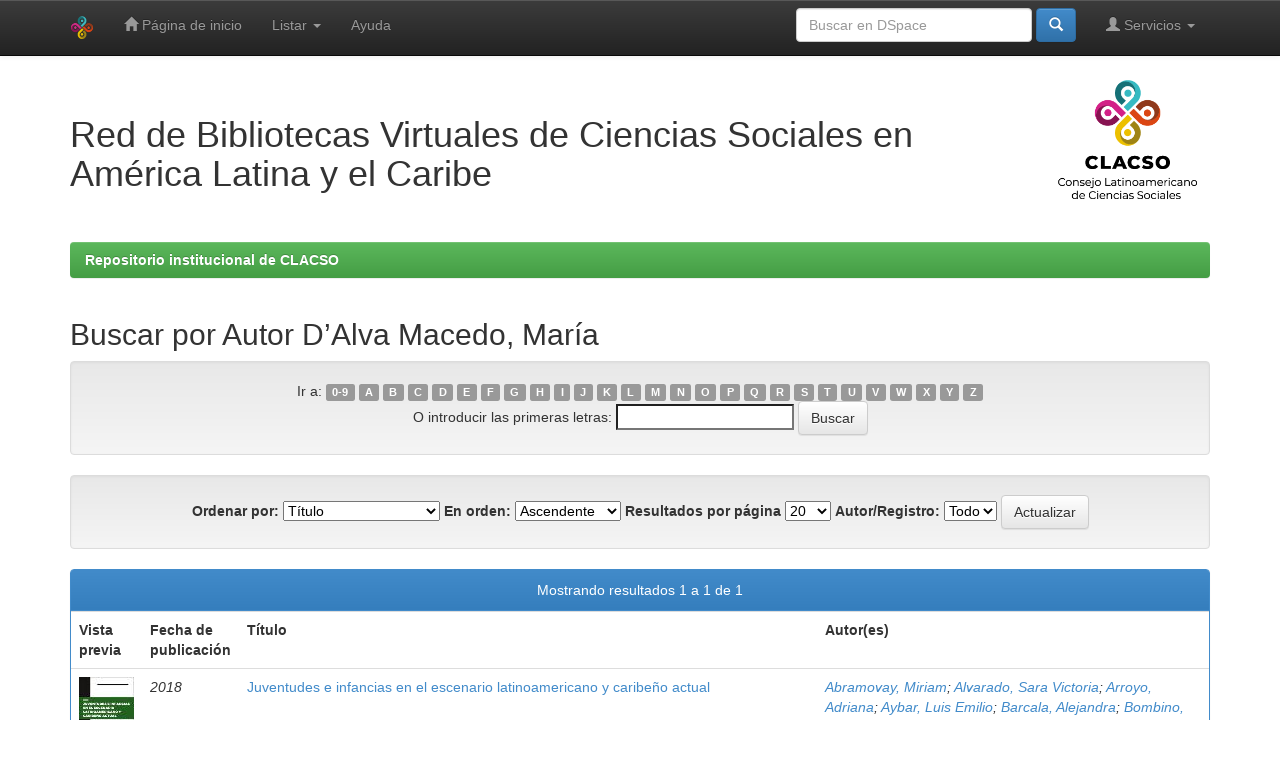

--- FILE ---
content_type: text/html;charset=UTF-8
request_url: https://biblioteca-repositorio.clacso.edu.ar/browse?type=author&sort_by=1&order=ASC&rpp=20&etal=-1&value=D%E2%80%99Alva+Macedo%2C+Mar%C3%ADa&starts_with=E
body_size: 7002
content:


















<!DOCTYPE html>
<html>
    <head>
        <title>Repositorio institucional de CLACSO: Buscando en DSpace</title>
        <meta http-equiv="Content-Type" content="text/html; charset=UTF-8" />
        <meta name="Generator" content="DSpace 6.3" />
        <meta name="viewport" content="width=device-width, initial-scale=1.0">
        <link rel="shortcut icon" href="/favicon.ico" type="image/x-icon"/>
        <link rel="stylesheet" href="/static/css/jquery-ui-1.10.3.custom/redmond/jquery-ui-1.10.3.custom.css" type="text/css" />
        <link rel="stylesheet" href="/static/css/bootstrap/bootstrap.min.css" type="text/css" />
        <link rel="stylesheet" href="/static/css/bootstrap/bootstrap-theme.min.css" type="text/css" />
        <link rel="stylesheet" href="/static/css/bootstrap/dspace-theme.css" type="text/css" />

        <link rel="stylesheet" href="https://cdnjs.cloudflare.com/ajax/libs/font-awesome/4.7.0/css/font-awesome.min.css">
        <link rel="stylesheet" href="/static/css/estilos-clacso.css">


        <link rel="search" type="application/opensearchdescription+xml" href="/open-search/description.xml" title="DSpace"/>

        
        <script type='text/javascript' src="/static/js/jquery/jquery-1.10.2.min.js"></script>
        <script type='text/javascript' src='/static/js/jquery/jquery-ui-1.10.3.custom.min.js'></script>
        <script type='text/javascript' src='/static/js/bootstrap/bootstrap.min.js'></script>
        <script type='text/javascript' src='/static/js/holder.js'></script>
        <script type="text/javascript" src="/utils.js"></script>
        <script type="text/javascript" src="/static/js/choice-support.js"> </script>
        


    
    
        <script>
            (function(i,s,o,g,r,a,m){i['GoogleAnalyticsObject']=r;i[r]=i[r]||function(){
            (i[r].q=i[r].q||[]).push(arguments)},i[r].l=1*new Date();a=s.createElement(o),
            m=s.getElementsByTagName(o)[0];a.async=1;a.src=g;m.parentNode.insertBefore(a,m)
            })(window,document,'script','//www.google-analytics.com/analytics.js','ga');

            ga('create', 'G-M1LP8RTNKT', 'auto');
            ga('send', 'pageview');
        </script>
    


    
    

<!-- HTML5 shim and Respond.js IE8 support of HTML5 elements and media queries -->
<!--[if lt IE 9]>
  <script src="/static/js/html5shiv.js"></script>
  <script src="/static/js/respond.min.js"></script>
<![endif]-->

<!-- Google tag (gtag.js) -->
<script async src="https://www.googletagmanager.com/gtag/js?id=G-TL08MCQS92"></script>
<script>
  window.dataLayer = window.dataLayer || [];
  function gtag(){dataLayer.push(arguments);}
  gtag('js', new Date());

  gtag('config', 'G-TL08MCQS92');
</script>
    </head>

    
    
    <body class="undernavigation">
<a class="sr-only" href="#content">Skip navigation</a>
<header class="navbar navbar-inverse navbar-fixed-top">    
    
            <div class="container">
                

























       <div class="navbar-header">
         <button type="button" class="navbar-toggle" data-toggle="collapse" data-target=".navbar-collapse">
           <span class="icon-bar"></span>
           <span class="icon-bar"></span>
           <span class="icon-bar"></span>
         </button>
         <a class="navbar-brand" href="/"><img height="25" src="/image/dspace-logo-only.png" alt="DSpace logo" /></a>
       </div>
       <nav class="collapse navbar-collapse bs-navbar-collapse" role="navigation">
         <ul class="nav navbar-nav">
           <li class=""><a href="/"><span class="glyphicon glyphicon-home"></span> Página de inicio </a></li>
                
           <li class="dropdown">
             <a href="#" class="dropdown-toggle" data-toggle="dropdown">Listar  <b class="caret"></b></a>
             <ul class="dropdown-menu">
               <li><a href="/community-list">Comunidades </a></li>
				<li class="divider"></li>
        <li class="dropdown-header">Buscar elementos por:</li>
				
				
				
				      			<li><a href="/browse?type=dateissued">Fecha Publicación</a></li>
					
				      			<li><a href="/browse?type=author">Autor</a></li>
					
				      			<li><a href="/browse?type=title">Título</a></li>
					
				      			<li><a href="/browse?type=subject">Materia</a></li>
					
				    
				

            </ul>
          </li>
          <li class=""><script type="text/javascript">
<!-- Javascript starts here
document.write('<a href="#" onClick="var popupwin = window.open(\'/help/index.html\',\'dspacepopup\',\'height=600,width=550,resizable,scrollbars\');popupwin.focus();return false;">Ayuda <\/a>');
// -->
</script><noscript><a href="/help/index.html" target="dspacepopup">Ayuda </a></noscript></li>
       </ul>

 
 
       <div class="nav navbar-nav navbar-right">
		<ul class="nav navbar-nav navbar-right">
         <li class="dropdown">
         
             <a href="#" class="dropdown-toggle" data-toggle="dropdown"><span class="glyphicon glyphicon-user"></span> Servicios  <b class="caret"></b></a>
	             
             <ul class="dropdown-menu">
               <li><a href="/mydspace">Mi DSpace </a></li>
               <li><a href="/subscribe">Alertas </a></li>
               <li><a href="/profile">Editar perfil </a></li>

		
             </ul>
           </li>
          </ul>
          
	
	<form method="get" action="/simple-search" class="navbar-form navbar-right">
	    <div class="form-group">
          <input type="text" class="form-control" placeholder="Buscar en&nbsp;DSpace " name="query" id="tequery" size="25"/>
        </div>
        <button type="submit" class="btn btn-primary"><span class="glyphicon glyphicon-search"></span></button>

	</form></div>
    </nav>

            </div>



</header>

<main id="content" role="main">

<div class="container">
<!-- <div class="container banner"> -->
    <div class="row">
<!--        <div class="col-md-9 brand"> -->
        <div class="col-md-10 brand">
          <!--  <h1>DSpace <small>JSPUI</small></h1> -->
		<h1>Red de Bibliotecas Virtuales de Ciencias Sociales en <br>América Latina y el Caribe</h1>
          <!--  <h4>DSpace almacena y facilita el acceso abierto a todo tipo de contenido digital incluyendo texto, imágenes, vídeos y colecciones de datos.</h4> <a href="http://www.dspace.org" class="btn btn-primary">Leer más</a> -->
        </div>
<!--        <div class="col-md-3"><img class="pull-right" src="/image/logo.gif" alt="DSpace logo" /> -->
        <div class="col-md-2"><img class="pull-right img-responsive" src="/image/logo-clacso-esp.png" alt="logo CLACSO" />
        </div>
    </div>
</div>
<br/>
                

<div class="container">
    



  

<ol class="breadcrumb btn-success">

  <li><a href="/">Repositorio institucional de CLACSO</a></li>

</ol>

</div>                



        
<div class="container">
	


























	
	<h2>
		Buscar  por Autor D’Alva Macedo, María
	</h2>

	
	
	<div id="browse_navigation" class="well text-center">
	<form method="get" action="/browse">
			<input type="hidden" name="type" value="author"/>
			<input type="hidden" name="sort_by" value="1"/>
			<input type="hidden" name="order" value="ASC"/>
			<input type="hidden" name="rpp" value="20"/>
			<input type="hidden" name="etal" value="-1" />
<input type="hidden" name="value" value="D’Alva Macedo, María"/>
	
	
	
		<span>Ir a:</span>
	                        <a class="label label-default" href="/browse?type=author&amp;sort_by=1&amp;order=ASC&amp;rpp=20&amp;etal=-1&amp;value=D%E2%80%99Alva+Macedo%2C+Mar%C3%ADa&amp;starts_with=0">0-9</a>

	                        <a class="label label-default" href="/browse?type=author&amp;sort_by=1&amp;order=ASC&amp;rpp=20&amp;etal=-1&amp;value=D%E2%80%99Alva+Macedo%2C+Mar%C3%ADa&amp;starts_with=A">A</a>

	                        <a class="label label-default" href="/browse?type=author&amp;sort_by=1&amp;order=ASC&amp;rpp=20&amp;etal=-1&amp;value=D%E2%80%99Alva+Macedo%2C+Mar%C3%ADa&amp;starts_with=B">B</a>

	                        <a class="label label-default" href="/browse?type=author&amp;sort_by=1&amp;order=ASC&amp;rpp=20&amp;etal=-1&amp;value=D%E2%80%99Alva+Macedo%2C+Mar%C3%ADa&amp;starts_with=C">C</a>

	                        <a class="label label-default" href="/browse?type=author&amp;sort_by=1&amp;order=ASC&amp;rpp=20&amp;etal=-1&amp;value=D%E2%80%99Alva+Macedo%2C+Mar%C3%ADa&amp;starts_with=D">D</a>

	                        <a class="label label-default" href="/browse?type=author&amp;sort_by=1&amp;order=ASC&amp;rpp=20&amp;etal=-1&amp;value=D%E2%80%99Alva+Macedo%2C+Mar%C3%ADa&amp;starts_with=E">E</a>

	                        <a class="label label-default" href="/browse?type=author&amp;sort_by=1&amp;order=ASC&amp;rpp=20&amp;etal=-1&amp;value=D%E2%80%99Alva+Macedo%2C+Mar%C3%ADa&amp;starts_with=F">F</a>

	                        <a class="label label-default" href="/browse?type=author&amp;sort_by=1&amp;order=ASC&amp;rpp=20&amp;etal=-1&amp;value=D%E2%80%99Alva+Macedo%2C+Mar%C3%ADa&amp;starts_with=G">G</a>

	                        <a class="label label-default" href="/browse?type=author&amp;sort_by=1&amp;order=ASC&amp;rpp=20&amp;etal=-1&amp;value=D%E2%80%99Alva+Macedo%2C+Mar%C3%ADa&amp;starts_with=H">H</a>

	                        <a class="label label-default" href="/browse?type=author&amp;sort_by=1&amp;order=ASC&amp;rpp=20&amp;etal=-1&amp;value=D%E2%80%99Alva+Macedo%2C+Mar%C3%ADa&amp;starts_with=I">I</a>

	                        <a class="label label-default" href="/browse?type=author&amp;sort_by=1&amp;order=ASC&amp;rpp=20&amp;etal=-1&amp;value=D%E2%80%99Alva+Macedo%2C+Mar%C3%ADa&amp;starts_with=J">J</a>

	                        <a class="label label-default" href="/browse?type=author&amp;sort_by=1&amp;order=ASC&amp;rpp=20&amp;etal=-1&amp;value=D%E2%80%99Alva+Macedo%2C+Mar%C3%ADa&amp;starts_with=K">K</a>

	                        <a class="label label-default" href="/browse?type=author&amp;sort_by=1&amp;order=ASC&amp;rpp=20&amp;etal=-1&amp;value=D%E2%80%99Alva+Macedo%2C+Mar%C3%ADa&amp;starts_with=L">L</a>

	                        <a class="label label-default" href="/browse?type=author&amp;sort_by=1&amp;order=ASC&amp;rpp=20&amp;etal=-1&amp;value=D%E2%80%99Alva+Macedo%2C+Mar%C3%ADa&amp;starts_with=M">M</a>

	                        <a class="label label-default" href="/browse?type=author&amp;sort_by=1&amp;order=ASC&amp;rpp=20&amp;etal=-1&amp;value=D%E2%80%99Alva+Macedo%2C+Mar%C3%ADa&amp;starts_with=N">N</a>

	                        <a class="label label-default" href="/browse?type=author&amp;sort_by=1&amp;order=ASC&amp;rpp=20&amp;etal=-1&amp;value=D%E2%80%99Alva+Macedo%2C+Mar%C3%ADa&amp;starts_with=O">O</a>

	                        <a class="label label-default" href="/browse?type=author&amp;sort_by=1&amp;order=ASC&amp;rpp=20&amp;etal=-1&amp;value=D%E2%80%99Alva+Macedo%2C+Mar%C3%ADa&amp;starts_with=P">P</a>

	                        <a class="label label-default" href="/browse?type=author&amp;sort_by=1&amp;order=ASC&amp;rpp=20&amp;etal=-1&amp;value=D%E2%80%99Alva+Macedo%2C+Mar%C3%ADa&amp;starts_with=Q">Q</a>

	                        <a class="label label-default" href="/browse?type=author&amp;sort_by=1&amp;order=ASC&amp;rpp=20&amp;etal=-1&amp;value=D%E2%80%99Alva+Macedo%2C+Mar%C3%ADa&amp;starts_with=R">R</a>

	                        <a class="label label-default" href="/browse?type=author&amp;sort_by=1&amp;order=ASC&amp;rpp=20&amp;etal=-1&amp;value=D%E2%80%99Alva+Macedo%2C+Mar%C3%ADa&amp;starts_with=S">S</a>

	                        <a class="label label-default" href="/browse?type=author&amp;sort_by=1&amp;order=ASC&amp;rpp=20&amp;etal=-1&amp;value=D%E2%80%99Alva+Macedo%2C+Mar%C3%ADa&amp;starts_with=T">T</a>

	                        <a class="label label-default" href="/browse?type=author&amp;sort_by=1&amp;order=ASC&amp;rpp=20&amp;etal=-1&amp;value=D%E2%80%99Alva+Macedo%2C+Mar%C3%ADa&amp;starts_with=U">U</a>

	                        <a class="label label-default" href="/browse?type=author&amp;sort_by=1&amp;order=ASC&amp;rpp=20&amp;etal=-1&amp;value=D%E2%80%99Alva+Macedo%2C+Mar%C3%ADa&amp;starts_with=V">V</a>

	                        <a class="label label-default" href="/browse?type=author&amp;sort_by=1&amp;order=ASC&amp;rpp=20&amp;etal=-1&amp;value=D%E2%80%99Alva+Macedo%2C+Mar%C3%ADa&amp;starts_with=W">W</a>

	                        <a class="label label-default" href="/browse?type=author&amp;sort_by=1&amp;order=ASC&amp;rpp=20&amp;etal=-1&amp;value=D%E2%80%99Alva+Macedo%2C+Mar%C3%ADa&amp;starts_with=X">X</a>

	                        <a class="label label-default" href="/browse?type=author&amp;sort_by=1&amp;order=ASC&amp;rpp=20&amp;etal=-1&amp;value=D%E2%80%99Alva+Macedo%2C+Mar%C3%ADa&amp;starts_with=Y">Y</a>

	                        <a class="label label-default" href="/browse?type=author&amp;sort_by=1&amp;order=ASC&amp;rpp=20&amp;etal=-1&amp;value=D%E2%80%99Alva+Macedo%2C+Mar%C3%ADa&amp;starts_with=Z">Z</a>
<br/>
	    					<span>O introducir las primeras letras:</span>
	    					<input type="text" name="starts_with"/>&nbsp;<input type="submit" class="btn btn-default" value="Buscar" />

	</form>
	</div>
	

	
	<div id="browse_controls" class="well text-center">
	<form method="get" action="/browse">
		<input type="hidden" name="type" value="author"/>
<input type="hidden" name="value" value="D’Alva Macedo, María"/>





		<label for="sort_by">Ordenar por:</label>
		<select name="sort_by">
 <option value="1" selected="selected">Título</option> <option value="2" >Fecha de publicación</option> <option value="3" >Fecha de envío</option>
		</select>

		<label for="order">En orden:</label>
		<select name="order">
			<option value="ASC" selected="selected">Ascendente</option>
			<option value="DESC" >Descendente</option>
		</select>

		<label for="rpp">Resultados por página</label>
		<select name="rpp">
	
			<option value="5" >5</option>
	
			<option value="10" >10</option>
	
			<option value="15" >15</option>
	
			<option value="20" selected="selected">20</option>
	
			<option value="25" >25</option>
	
			<option value="30" >30</option>
	
			<option value="35" >35</option>
	
			<option value="40" >40</option>
	
			<option value="45" >45</option>
	
			<option value="50" >50</option>
	
			<option value="55" >55</option>
	
			<option value="60" >60</option>
	
			<option value="65" >65</option>
	
			<option value="70" >70</option>
	
			<option value="75" >75</option>
	
			<option value="80" >80</option>
	
			<option value="85" >85</option>
	
			<option value="90" >90</option>
	
			<option value="95" >95</option>
	
			<option value="100" >100</option>

		</select>

		<label for="etal">Autor/Registro:</label>
		<select name="etal">

			<option value="0" selected="selected">Todo</option>
<option value="1" >1</option>	
			<option value="5" >5</option>
	
			<option value="10" >10</option>
	
			<option value="15" >15</option>
	
			<option value="20" >20</option>
	
			<option value="25" >25</option>
	
			<option value="30" >30</option>
	
			<option value="35" >35</option>
	
			<option value="40" >40</option>
	
			<option value="45" >45</option>
	
			<option value="50" >50</option>

		</select>

		<input type="submit" class="btn btn-default" name="submit_browse" value="Actualizar"/>



	</form>
	</div>
<div class="panel panel-primary">
	
	<div class="panel-heading text-center">
		Mostrando resultados 1 a 1 de 1

	



	</div>
	
    
    
	<table align="center" class="table" summary="This table browses all dspace content">
<colgroup><col width="80" /><col width="130" /><col width="60%" /><col width="40%" /></colgroup>
<tr>
<th id="t1" class="oddRowEvenCol">Vista previa</th><th id="t2" class="oddRowOddCol">Fecha de publicación</th><th id="t3" class="oddRowEvenCol">Título</th><th id="t4" class="oddRowOddCol">Autor(es)</th></tr><tr><td headers="t1" ><a href="/handle/CLACSO/11420" /><img src="/retrieve/bc498789-6bdb-4a66-8125-d182668ba832/Juventudes-infancias.pdf.jpg" alt="Juventudes-infancias.pdf.jpg" width="55.0" height="80.0"/ border="0"></a></td><td headers="t2" ><em>2018</em></td><td headers="t3" ><a href="/handle/CLACSO/11420">Juventudes&#x20;e&#x20;infancias&#x20;en&#x20;el&#x20;escenario&#x20;latinoamericano&#x20;y&#x20;caribeño&#x20;actual</a></td><td headers="t4" ><em><a href="/browse?type=author&amp;value=Abramovay%2C+Miriam">Abramovay,&#x20;Miriam</a>; <a href="/browse?type=author&amp;value=Alvarado%2C+Sara+Victoria">Alvarado,&#x20;Sara&#x20;Victoria</a>; <a href="/browse?type=author&amp;value=Arroyo%2C+Adriana">Arroyo,&#x20;Adriana</a>; <a href="/browse?type=author&amp;value=Aybar%2C+Luis+Emilio">Aybar,&#x20;Luis&#x20;Emilio</a>; <a href="/browse?type=author&amp;value=Barcala%2C+Alejandra">Barcala,&#x20;Alejandra</a>; <a href="/browse?type=author&amp;value=Bombino%2C+Yenisei">Bombino,&#x20;Yenisei</a>; <a href="/browse?type=author&amp;value=Bonvillani%2C+Andrea">Bonvillani,&#x20;Andrea</a>; <a href="/browse?type=author&amp;value=Botero+G%C3%B3mez%2C+Patricia">Botero&#x20;Gómez,&#x20;Patricia</a>; <a href="/browse?type=author&amp;value=Cadaval%2C+Celia+Elizabeth">Cadaval,&#x20;Celia&#x20;Elizabeth</a>; <a href="/browse?type=author&amp;value=Chaves%2C+Mariana">Chaves,&#x20;Mariana</a>; <a href="/browse?type=author&amp;value=Cifali%2C+Ana+Claudia">Cifali,&#x20;Ana&#x20;Claudia</a>; <a href="/browse?type=author&amp;value=Cruz%2C+Kevin">Cruz,&#x20;Kevin</a>; <a href="/browse?type=author&amp;value=Dom%C3%ADnguez%2C+Mar%C3%ADa+Isabel">Domínguez,&#x20;María&#x20;Isabel</a>; <a href="/browse?type=author&amp;value=Dom%C3%ADnguez%2C+Mar%C3%ADa+Isabel">Domínguez,&#x20;María&#x20;Isabel</a>; <a href="/browse?type=author&amp;value=D%E2%80%99Alva+Macedo%2C+Mar%C3%ADa">D’Alva&#x20;Macedo,&#x20;María</a>; <a href="/browse?type=author&amp;value=Est%C3%A9vez%2C+Keyla+Rosa">Estévez,&#x20;Keyla&#x20;Rosa</a>; <a href="/browse?type=author&amp;value=Feffermann%2C+Marisa">Feffermann,&#x20;Marisa</a>; <a href="/browse?type=author&amp;value=Francke%2C+Pedro">Francke,&#x20;Pedro</a>; <a href="/browse?type=author&amp;value=Garc%C3%ADa%2C+Carolina">García,&#x20;Carolina</a>; <a href="/browse?type=author&amp;value=Gentile%2C+Mar%C3%ADa+Florencia">Gentile,&#x20;María&#x20;Florencia</a>; <a href="/browse?type=author&amp;value=Gonz%C3%A1lez+Garc%C3%ADa%2C+Robert">González&#x20;García,&#x20;Robert</a>; <a href="/browse?type=author&amp;value=Guemureman%2C+Silvia">Guemureman,&#x20;Silvia</a>; <a href="/browse?type=author&amp;value=Guerrero%2C+Arturo">Guerrero,&#x20;Arturo</a>; <a href="/browse?type=author&amp;value=Hidalgo%2C+Zulma">Hidalgo,&#x20;Zulma</a>; <a href="/browse?type=author&amp;value=Jaramillo+G%C3%B3mez%2C+Olga+Elena">Jaramillo&#x20;Gómez,&#x20;Olga&#x20;Elena</a>; <a href="/browse?type=author&amp;value=Langer%2C+Eduardo">Langer,&#x20;Eduardo</a>; <a href="/browse?type=author&amp;value=Larrondo%2C+Marina">Larrondo,&#x20;Marina</a>; <a href="/browse?type=author&amp;value=Llanos+Erazo%2C+Daniel">Llanos&#x20;Erazo,&#x20;Daniel</a>; <a href="/browse?type=author&amp;value=Llobet%2C+Valeria">Llobet,&#x20;Valeria</a>; <a href="/browse?type=author&amp;value=Luz%2C+Lila+Cristina+Xavier">Luz,&#x20;Lila&#x20;Cristina&#x20;Xavier</a>; <a href="/browse?type=author&amp;value=Marc%C3%ADa%2C+Delmer">Marcía,&#x20;Delmer</a>; <a href="/browse?type=author&amp;value=Mayer%2C+Liliana">Mayer,&#x20;Liliana</a>; <a href="/browse?type=author&amp;value=Medan%2C+Marina">Medan,&#x20;Marina</a>; <a href="/browse?type=author&amp;value=Mendoza+Zapata%2C+Rossana">Mendoza&#x20;Zapata,&#x20;Rossana</a>; <a href="/browse?type=author&amp;value=Morales%2C+Elaine">Morales,&#x20;Elaine</a>; <a href="/browse?type=author&amp;value=Noronha%2C+Jos%C3%A9+Eduardo">Noronha,&#x20;José&#x20;Eduardo</a>; <a href="/browse?type=author&amp;value=N%C3%BA%C3%B1ez%2C+Pedro">Núñez,&#x20;Pedro</a>; <a href="/browse?type=author&amp;value=Ocampo+Talero%2C+Ang%C3%A9lica+Mar%C3%ADa">Ocampo&#x20;Talero,&#x20;Angélica&#x20;María</a>; <a href="/browse?type=author&amp;value=Osorio+Perez%2C+Flor+Edilma">Osorio&#x20;Perez,&#x20;Flor&#x20;Edilma</a>; <a href="/browse?type=author&amp;value=Ospina+Alvarado%2C+Mar%C3%ADa+Camila">Ospina&#x20;Alvarado,&#x20;María&#x20;Camila</a>; <a href="/browse?type=author&amp;value=Ospina+Alvarado%2C+Mar%C3%ADa+Camila">Ospina&#x20;Alvarado,&#x20;María&#x20;Camila</a>; <a href="/browse?type=author&amp;value=Pati%C3%B1o+Lop%C3%A9z%2C+Jhoana+Alexandra">Patiño&#x20;Lopéz,&#x20;Jhoana&#x20;Alexandra</a>; <a href="/browse?type=author&amp;value=Pineda%2C+David">Pineda,&#x20;David</a>; <a href="/browse?type=author&amp;value=Rego+Espinosa%2C+Idania">Rego&#x20;Espinosa,&#x20;Idania</a>; <a href="/browse?type=author&amp;value=Rodr%C3%ADguez%2C+Ernesto">Rodríguez,&#x20;Ernesto</a>; <a href="/browse?type=author&amp;value=Rodr%C3%ADguez%2C+Mara">Rodríguez,&#x20;Mara</a>; <a href="/browse?type=author&amp;value=Segura%2C+Tamara">Segura,&#x20;Tamara</a>; <a href="/browse?type=author&amp;value=Taguenca+Belmonte%2C+Juan+Antonio">Taguenca&#x20;Belmonte,&#x20;Juan&#x20;Antonio</a>; <a href="/browse?type=author&amp;value=Unda+Lara%2C+Ren%C3%A9">Unda&#x20;Lara,&#x20;René</a>; <a href="/browse?type=author&amp;value=V%C3%A1zquez%2C+Melina">Vázquez,&#x20;Melina</a>; <a href="/browse?type=author&amp;value=V%C3%A1zquez%2C+Melina">Vázquez,&#x20;Melina</a>; <a href="/browse?type=author&amp;value=Viana%2C+C%C3%A1ssio">Viana,&#x20;Cássio</a>; <a href="/browse?type=author&amp;value=Vommaro%2C+Pablo">Vommaro,&#x20;Pablo</a></em></td></tr>
</table>

    
	
	<div class="panel-footer text-center">
		Mostrando resultados 1 a 1 de 1

	



	</div>
</div>
	
	













            

</div>
</main>
            
            <!-- <div id="designedby" class="container text-muted">
            Theme by <a href="http://www.clacso.org/"><img
                                    src="/image/iconos_pie_clacso.png"
                                    alt="Logo CLACSO" /></a>
            <div id="footer_feedback" class="pull-right">                                    
                                <p class="text-muted"><a target="_blank" href="http://www.dspace.org/">DSpace Software</a> Copyright&nbsp;&copy;&nbsp;2002-2008&nbsp;<a target="_blank" href="http://web.mit.edu/">MIT</a>&nbsp;and&nbsp;<a target="_blank" href="http://www.hp.com/">Hewlett-Packard</a>&nbsp;-
                                <a target="_blank" href="/feedback">Comentarios </a>
                                <a href="/htmlmap"></a></p>
                                </div>
            </div>  -->

        <footer class="footer navbar-inverse container-fluid">
            <div class="container footer-clacso">
                <div class="clacso-logo">
                    <a href="https://clacso.org/" rel="home"
                        ><img
                            width="137"
                            height="110"
                            src="/image/logo_clacso.png"
                            class="attachment-470x110 size-470x110"
                            alt=""
                            srcset="
                            /image/logo_clacso.png       200w,
                            /image/logo_clacso-24x19.png  24w,
                            /image/logo_clacso-36x29.png  36w,
                            /image/logo_clacso-48x39.png  48w
                        "
                            sizes="(max-width: 137px) 100vw, 137px"
                    /></a>
                </div>
                <div class="clacso-social">
                    <ul
                        id="menu-footer-social-menu"
                        class="list-inline"
                    >
                        <li
                            class="
                                menu-item menu-item-type-custom menu-item-object-custom
                                social-media-item social-media-item-7132
                            "
                        >
                            <a
                                title="clacso.org"
                                target="_blank"
                                href="https://www.clacso.org/"
                                class="text-muted hover-bold"
                            >
                                <span class="fa-stack">
                                    <i
                                        class="
                                            fab
                                            fa fa-certificate
                                            social-media-item__icon
                                            fa-stack-1x fa-inverse
                                        "
                                    ></i>
                                </span>
                                <span class="social-media-item__title">clacso.org</span>
                            </a>
                        </li>
                        <li
                            class="
                                menu-item menu-item-type-custom menu-item-object-custom
                                social-media-item social-media-item-7132
                            "
                        >
                            <a
                                title="Contacto"
                                href="https://clacso.tv/contactos/"
                                class="text-muted"
                                ><span class="fa-stack"
                                    ><i
                                        class="
                                            fab
                                            fa fa-envelope
                                            social-media-item__icon
                                            fa-stack-1x fa-inverse
                                        "
                                        aria-hidden="true"
                                    ></i> </span
                                ><span class="social-media-item__title"
                                    >Contacto</span
                                ></a
                            >
                        </li>
                        <li
                            class="
                                menu-item menu-item-type-custom menu-item-object-custom
                                social-media-item social-media-item-4994
                            "
                        >
                            <a
                                title="                                         "
                                target="_blank"
                                href="https://www.facebook.com/CLACSO.Oficial"
                                class="text-muted"
                                ><span class="fa-stack"
                                    ><i
                                        class="
                                            fa fa-facebook
                                            social-media-item__icon
                                            fa-stack-1x fa-inverse
                                        "
                                        aria-hidden="true"
                                    ></i> </span
                                ><span class="social-media-item__title"
                                    >Facebook</span
                                ></a
                            >
                        </li>
                        <li
                            class="
                                menu-item menu-item-type-custom menu-item-object-custom
                                social-media-item social-media-item-4995
                            "
                        >
                            <a
                                title="                                         "
                                target="_blank"
                                href="https://twitter.com/_clacso"
                                class="text-muted"
                                ><span class="fa-stack"
                                    ><i
                                        class="
                                            fa fa-twitter
                                            social-media-item__icon
                                            fa-stack-1x fa-inverse
                                        "
                                        aria-hidden="true"
                                    ></i> </span
                                ><span class="social-media-item__title"
                                    >Twitter</span
                                ></a
                            >
                        </li>
                        <li
                            class="
                                menu-item menu-item-type-custom menu-item-object-custom
                                social-media-item social-media-item-5589
                            "
                        >
                            <a
                                title="Instagram"
                                target="_blank"
                                href="https://www.instagram.com/clacso_oficial/"
                                class="text-muted"
                                ><span class="fa-stack"
                                    ><i
                                        class="
                                            fa fa-instagram
                                            social-media-item__icon
                                            fa-stack-1x fa-inverse
                                        "
                                        aria-hidden="true"
                                    ></i> </span
                                ><span class="social-media-item__title"
                                    >Instagram</span
                                ></a
                            >
                        </li>
                        <li
                            class="
                                menu-item menu-item-type-custom menu-item-object-custom
                            "
                        >
                            <a
                                title="                                         "
                                target="_blank"
                                href="https://www.youtube.com/channel/UCcAFzGJh_KTNwel7-gCpDVQ"
                                class="text-muted"
                                ><span class="fa-stack"
                                    ><i
                                        class="
                                            fa fa-youtube
                                            social-media-item__icon
                                            fa-stack-1x fa-inverse
                                        "
                                        aria-hidden="true"
                                    ></i> </span
                                ><span class="social-media-item__title"
                                    >Youtube</span
                                ></a
                            >
                        </li>
                        <li
                            class="
                                menu-item menu-item-type-custom menu-item-object-custom
                                social-media-item social-media-item-7256
                            "
                        >
                            <a
                                title="Vimeo"
                                target="_blank"
                                href="https://vimeo.com/clacsotv"
                                class="text-muted"
                                ><span class="fa-stack"
                                    ><i
                                        class="
                                            fa fa-vimeo
                                            social-media-item__icon
                                            fa-stack-1x fa-inverse
                                        "
                                        aria-hidden="true"
                                    ></i> </span
                                ><span class="social-media-item__title">Vimeo</span></a
                            >
                        </li>
                    </ul>
                </div>
            </div>
            <div class="footer-bottom-bar">
                <div class="container footer-copyright">
                    © Área de Comunicación e Información | CLACSO 2020
                </div>
            </div>
        </footer>
    </body>
</html>
